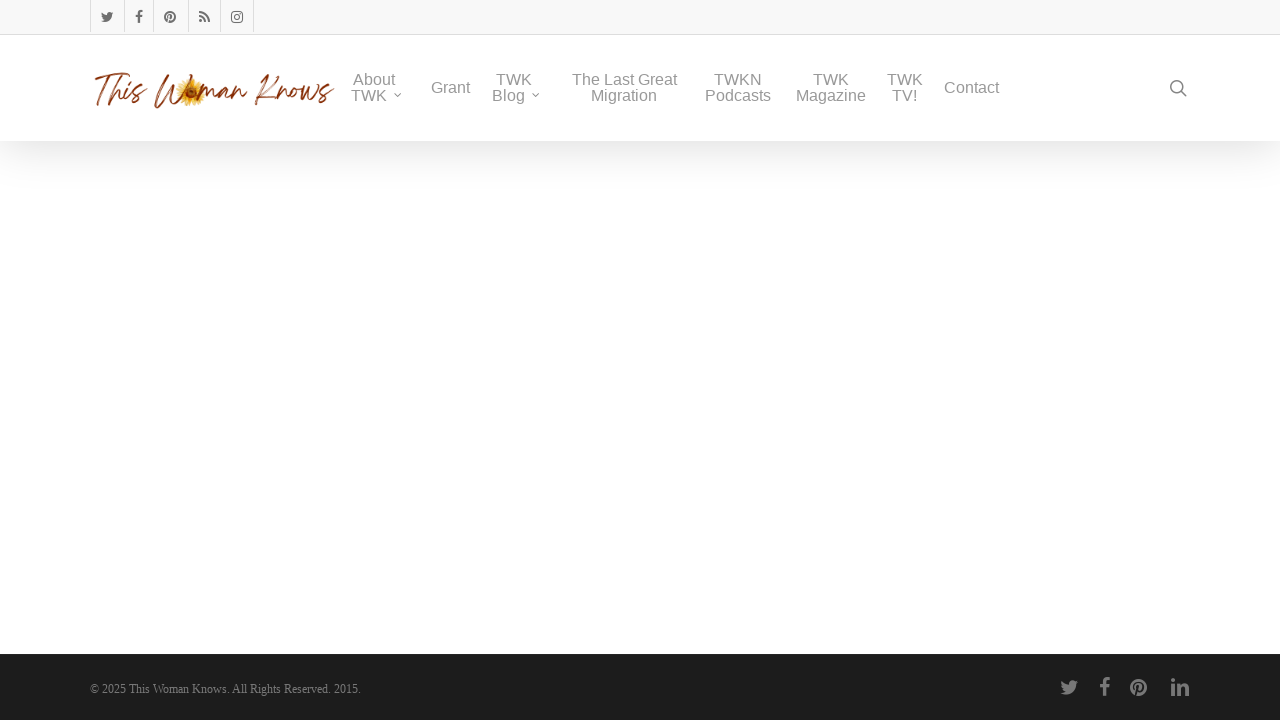

--- FILE ---
content_type: text/html; charset=utf-8
request_url: https://www.google.com/recaptcha/enterprise/anchor?ar=1&k=6LeGEr4rAAAAAIilr9Peh9t0lvjGROD4rYB9fs9g&co=aHR0cHM6Ly90aGlzd29tYW5rbm93cy5jb206NDQz&hl=en&v=naPR4A6FAh-yZLuCX253WaZq&size=invisible&anchor-ms=20000&execute-ms=15000&cb=5jcvquabi1af
body_size: 45391
content:
<!DOCTYPE HTML><html dir="ltr" lang="en"><head><meta http-equiv="Content-Type" content="text/html; charset=UTF-8">
<meta http-equiv="X-UA-Compatible" content="IE=edge">
<title>reCAPTCHA</title>
<style type="text/css">
/* cyrillic-ext */
@font-face {
  font-family: 'Roboto';
  font-style: normal;
  font-weight: 400;
  src: url(//fonts.gstatic.com/s/roboto/v18/KFOmCnqEu92Fr1Mu72xKKTU1Kvnz.woff2) format('woff2');
  unicode-range: U+0460-052F, U+1C80-1C8A, U+20B4, U+2DE0-2DFF, U+A640-A69F, U+FE2E-FE2F;
}
/* cyrillic */
@font-face {
  font-family: 'Roboto';
  font-style: normal;
  font-weight: 400;
  src: url(//fonts.gstatic.com/s/roboto/v18/KFOmCnqEu92Fr1Mu5mxKKTU1Kvnz.woff2) format('woff2');
  unicode-range: U+0301, U+0400-045F, U+0490-0491, U+04B0-04B1, U+2116;
}
/* greek-ext */
@font-face {
  font-family: 'Roboto';
  font-style: normal;
  font-weight: 400;
  src: url(//fonts.gstatic.com/s/roboto/v18/KFOmCnqEu92Fr1Mu7mxKKTU1Kvnz.woff2) format('woff2');
  unicode-range: U+1F00-1FFF;
}
/* greek */
@font-face {
  font-family: 'Roboto';
  font-style: normal;
  font-weight: 400;
  src: url(//fonts.gstatic.com/s/roboto/v18/KFOmCnqEu92Fr1Mu4WxKKTU1Kvnz.woff2) format('woff2');
  unicode-range: U+0370-0377, U+037A-037F, U+0384-038A, U+038C, U+038E-03A1, U+03A3-03FF;
}
/* vietnamese */
@font-face {
  font-family: 'Roboto';
  font-style: normal;
  font-weight: 400;
  src: url(//fonts.gstatic.com/s/roboto/v18/KFOmCnqEu92Fr1Mu7WxKKTU1Kvnz.woff2) format('woff2');
  unicode-range: U+0102-0103, U+0110-0111, U+0128-0129, U+0168-0169, U+01A0-01A1, U+01AF-01B0, U+0300-0301, U+0303-0304, U+0308-0309, U+0323, U+0329, U+1EA0-1EF9, U+20AB;
}
/* latin-ext */
@font-face {
  font-family: 'Roboto';
  font-style: normal;
  font-weight: 400;
  src: url(//fonts.gstatic.com/s/roboto/v18/KFOmCnqEu92Fr1Mu7GxKKTU1Kvnz.woff2) format('woff2');
  unicode-range: U+0100-02BA, U+02BD-02C5, U+02C7-02CC, U+02CE-02D7, U+02DD-02FF, U+0304, U+0308, U+0329, U+1D00-1DBF, U+1E00-1E9F, U+1EF2-1EFF, U+2020, U+20A0-20AB, U+20AD-20C0, U+2113, U+2C60-2C7F, U+A720-A7FF;
}
/* latin */
@font-face {
  font-family: 'Roboto';
  font-style: normal;
  font-weight: 400;
  src: url(//fonts.gstatic.com/s/roboto/v18/KFOmCnqEu92Fr1Mu4mxKKTU1Kg.woff2) format('woff2');
  unicode-range: U+0000-00FF, U+0131, U+0152-0153, U+02BB-02BC, U+02C6, U+02DA, U+02DC, U+0304, U+0308, U+0329, U+2000-206F, U+20AC, U+2122, U+2191, U+2193, U+2212, U+2215, U+FEFF, U+FFFD;
}
/* cyrillic-ext */
@font-face {
  font-family: 'Roboto';
  font-style: normal;
  font-weight: 500;
  src: url(//fonts.gstatic.com/s/roboto/v18/KFOlCnqEu92Fr1MmEU9fCRc4AMP6lbBP.woff2) format('woff2');
  unicode-range: U+0460-052F, U+1C80-1C8A, U+20B4, U+2DE0-2DFF, U+A640-A69F, U+FE2E-FE2F;
}
/* cyrillic */
@font-face {
  font-family: 'Roboto';
  font-style: normal;
  font-weight: 500;
  src: url(//fonts.gstatic.com/s/roboto/v18/KFOlCnqEu92Fr1MmEU9fABc4AMP6lbBP.woff2) format('woff2');
  unicode-range: U+0301, U+0400-045F, U+0490-0491, U+04B0-04B1, U+2116;
}
/* greek-ext */
@font-face {
  font-family: 'Roboto';
  font-style: normal;
  font-weight: 500;
  src: url(//fonts.gstatic.com/s/roboto/v18/KFOlCnqEu92Fr1MmEU9fCBc4AMP6lbBP.woff2) format('woff2');
  unicode-range: U+1F00-1FFF;
}
/* greek */
@font-face {
  font-family: 'Roboto';
  font-style: normal;
  font-weight: 500;
  src: url(//fonts.gstatic.com/s/roboto/v18/KFOlCnqEu92Fr1MmEU9fBxc4AMP6lbBP.woff2) format('woff2');
  unicode-range: U+0370-0377, U+037A-037F, U+0384-038A, U+038C, U+038E-03A1, U+03A3-03FF;
}
/* vietnamese */
@font-face {
  font-family: 'Roboto';
  font-style: normal;
  font-weight: 500;
  src: url(//fonts.gstatic.com/s/roboto/v18/KFOlCnqEu92Fr1MmEU9fCxc4AMP6lbBP.woff2) format('woff2');
  unicode-range: U+0102-0103, U+0110-0111, U+0128-0129, U+0168-0169, U+01A0-01A1, U+01AF-01B0, U+0300-0301, U+0303-0304, U+0308-0309, U+0323, U+0329, U+1EA0-1EF9, U+20AB;
}
/* latin-ext */
@font-face {
  font-family: 'Roboto';
  font-style: normal;
  font-weight: 500;
  src: url(//fonts.gstatic.com/s/roboto/v18/KFOlCnqEu92Fr1MmEU9fChc4AMP6lbBP.woff2) format('woff2');
  unicode-range: U+0100-02BA, U+02BD-02C5, U+02C7-02CC, U+02CE-02D7, U+02DD-02FF, U+0304, U+0308, U+0329, U+1D00-1DBF, U+1E00-1E9F, U+1EF2-1EFF, U+2020, U+20A0-20AB, U+20AD-20C0, U+2113, U+2C60-2C7F, U+A720-A7FF;
}
/* latin */
@font-face {
  font-family: 'Roboto';
  font-style: normal;
  font-weight: 500;
  src: url(//fonts.gstatic.com/s/roboto/v18/KFOlCnqEu92Fr1MmEU9fBBc4AMP6lQ.woff2) format('woff2');
  unicode-range: U+0000-00FF, U+0131, U+0152-0153, U+02BB-02BC, U+02C6, U+02DA, U+02DC, U+0304, U+0308, U+0329, U+2000-206F, U+20AC, U+2122, U+2191, U+2193, U+2212, U+2215, U+FEFF, U+FFFD;
}
/* cyrillic-ext */
@font-face {
  font-family: 'Roboto';
  font-style: normal;
  font-weight: 900;
  src: url(//fonts.gstatic.com/s/roboto/v18/KFOlCnqEu92Fr1MmYUtfCRc4AMP6lbBP.woff2) format('woff2');
  unicode-range: U+0460-052F, U+1C80-1C8A, U+20B4, U+2DE0-2DFF, U+A640-A69F, U+FE2E-FE2F;
}
/* cyrillic */
@font-face {
  font-family: 'Roboto';
  font-style: normal;
  font-weight: 900;
  src: url(//fonts.gstatic.com/s/roboto/v18/KFOlCnqEu92Fr1MmYUtfABc4AMP6lbBP.woff2) format('woff2');
  unicode-range: U+0301, U+0400-045F, U+0490-0491, U+04B0-04B1, U+2116;
}
/* greek-ext */
@font-face {
  font-family: 'Roboto';
  font-style: normal;
  font-weight: 900;
  src: url(//fonts.gstatic.com/s/roboto/v18/KFOlCnqEu92Fr1MmYUtfCBc4AMP6lbBP.woff2) format('woff2');
  unicode-range: U+1F00-1FFF;
}
/* greek */
@font-face {
  font-family: 'Roboto';
  font-style: normal;
  font-weight: 900;
  src: url(//fonts.gstatic.com/s/roboto/v18/KFOlCnqEu92Fr1MmYUtfBxc4AMP6lbBP.woff2) format('woff2');
  unicode-range: U+0370-0377, U+037A-037F, U+0384-038A, U+038C, U+038E-03A1, U+03A3-03FF;
}
/* vietnamese */
@font-face {
  font-family: 'Roboto';
  font-style: normal;
  font-weight: 900;
  src: url(//fonts.gstatic.com/s/roboto/v18/KFOlCnqEu92Fr1MmYUtfCxc4AMP6lbBP.woff2) format('woff2');
  unicode-range: U+0102-0103, U+0110-0111, U+0128-0129, U+0168-0169, U+01A0-01A1, U+01AF-01B0, U+0300-0301, U+0303-0304, U+0308-0309, U+0323, U+0329, U+1EA0-1EF9, U+20AB;
}
/* latin-ext */
@font-face {
  font-family: 'Roboto';
  font-style: normal;
  font-weight: 900;
  src: url(//fonts.gstatic.com/s/roboto/v18/KFOlCnqEu92Fr1MmYUtfChc4AMP6lbBP.woff2) format('woff2');
  unicode-range: U+0100-02BA, U+02BD-02C5, U+02C7-02CC, U+02CE-02D7, U+02DD-02FF, U+0304, U+0308, U+0329, U+1D00-1DBF, U+1E00-1E9F, U+1EF2-1EFF, U+2020, U+20A0-20AB, U+20AD-20C0, U+2113, U+2C60-2C7F, U+A720-A7FF;
}
/* latin */
@font-face {
  font-family: 'Roboto';
  font-style: normal;
  font-weight: 900;
  src: url(//fonts.gstatic.com/s/roboto/v18/KFOlCnqEu92Fr1MmYUtfBBc4AMP6lQ.woff2) format('woff2');
  unicode-range: U+0000-00FF, U+0131, U+0152-0153, U+02BB-02BC, U+02C6, U+02DA, U+02DC, U+0304, U+0308, U+0329, U+2000-206F, U+20AC, U+2122, U+2191, U+2193, U+2212, U+2215, U+FEFF, U+FFFD;
}

</style>
<link rel="stylesheet" type="text/css" href="https://www.gstatic.com/recaptcha/releases/naPR4A6FAh-yZLuCX253WaZq/styles__ltr.css">
<script nonce="NEZYKhWFnyEKsmHObB7m8g" type="text/javascript">window['__recaptcha_api'] = 'https://www.google.com/recaptcha/enterprise/';</script>
<script type="text/javascript" src="https://www.gstatic.com/recaptcha/releases/naPR4A6FAh-yZLuCX253WaZq/recaptcha__en.js" nonce="NEZYKhWFnyEKsmHObB7m8g">
      
    </script></head>
<body><div id="rc-anchor-alert" class="rc-anchor-alert"></div>
<input type="hidden" id="recaptcha-token" value="[base64]">
<script type="text/javascript" nonce="NEZYKhWFnyEKsmHObB7m8g">
      recaptcha.anchor.Main.init("[\x22ainput\x22,[\x22bgdata\x22,\x22\x22,\[base64]/[base64]/[base64]/[base64]/[base64]/SVtnKytdPU46KE48MjA0OD9JW2crK109Tj4+NnwxOTI6KChOJjY0NTEyKT09NTUyOTYmJk0rMTxwLmxlbmd0aCYmKHAuY2hhckNvZGVBdChNKzEpJjY0NTEyKT09NTYzMjA/[base64]/eihNLHApOm0oMCxNLFtULDIxLGddKSxmKHAsZmFsc2UsZmFsc2UsTSl9Y2F0Y2goYil7UyhNLDI3Nik/[base64]/[base64]/[base64]/[base64]/[base64]/[base64]\\u003d\x22,\[base64]\\u003d\x22,\x22wqrCh13CsCIiSwlhwrwaFmwbwpbClsKAwp1Yw7h0w47DisK0wqEmw5sSwp7DnQvCuh3CqsKYwqfDgT/[base64]/wpTCniLDnRjCssK+wq3Cm8OJR8OUwqzCvcOPfEXCjHnDsRPDvcOqwo9/[base64]/CllLDlmkTUsKFw53Cl8K7w67CqMO/w5vCpcOKQMKfwqXDhFLDsjrDgcOsUsKjBMK0OABSw7jDlGfDl8OECMOtVcKlIyUIQsOOSsOLQBfDnQlhXsK4w77DocOsw7HCmUccw64Sw5A/w5NXwr3ClTbDliMRw5vDiQXCn8O+Qyg+w41hw7YHwqU9HcKwwrwTNcKrwqfCvMK/RMKqSC5Dw6DCtMKhPBJCAm/CqMK4w4LCnijDrxzCrcKQBxzDj8ODw7rCghIUVcOYwrAtaHMNcMOGwo/DlRzDiXcJwoRfTMKcQghdwrvDssOyc2UwfRrDtsKaMULClSLCpMKfdsOUfU8nwo52YsKcwqXCjCF+L8O1E8KxPkHClcOjwppXw5nDnnfDrMK+wrYXUxQHw4PDisK0wrlhw55DJsOZdztxwo7DvMK6Ik/[base64]/CtC/CvlDCnsKmw6bCpHwWVMKlKlbCplzDqMKCw61awpzDisO6wrAiPH/DmBZGwocEOsOhU0FHZcKDwpNia8OJwpPDl8OiFlzCnMKPw4/CiCjCj8KCw5DDvMOvwrsYwp9UcWtUw4fCpRMbWsKEw4HDisKZS8OEw6TDksKnwrcXE1RpTMK2IcKlwoMceMOPP8OLEMOHw4zDtgHCu3PDosKKwpnCmcKawqh7YcO3w5PDjFkMCQ7ChShnw403wog/wpXCjFbCt8KDw43Dpg1kwqXCp8O/DiHCkMO+w51bwqjDtRR2w5Q3wpUBw61pw47DsMO2FMOKwoMowpV7N8K0RcO2CivCi1bCmMOsbsKIdcKtwpxTw7YyMMO5w716wqQNwo5oMcKWw4jDpcOkYwlew6QIw7rCncOFIcOGwqfDjsK4wplGw7zDq8K4w7fDj8OhGBE7w7F/[base64]/CrMKSdsO/OQ3Ds18KAQdDwrgFw4bDtsKjw4tTVcO0wrZVw6DCtiNjwrLDkjHDl8OdPQNtwppUJGhyw5jCq0/DgsKGCsKxXAE4UsOpwpHCpQbCncK4UsKjwrrCmnnDhG4OB8KABWTCpsKAwok0wqzDilLDpHpSw4JULgHDm8KbLcOdw5fDqDp8egdAWsKkcsK8BAHCk8OqOcKzw6ZqdcK+w4F/[base64]/w4/[base64]/RcOARcKYwqViwq/CsExrG3Qkw6prw48zf3QjIWIhwpFIw6Vcwo7Dq3IVWC3Cl8KIwrhzw6hFwr/CiMKWwpvCnsKiQsOQdV5Fw7tZw74Tw74Tw5FdwoXDkWfCkVzCjcOCw4ZMGm8jwofDusK8QMOlYFkfwr0aMyEpVMOnS0AbAcO+O8O5w6jDucKtRX7CqcK/WAdacCVfw7bCoWvDlGTDvgE9acKPBTLCrRo6HsO5EsKVPcKxwr7Ch8KtNH9cw6zCksOpw4QmZxJUfjXCiD85w4/CgsKbAHvCrmBNOSLDugLDmMKeYl9+KgvDpkhhw5o8wqrCvMOEwonDgXLDmsKYLsKowqfCtyABw6zCinTDhAMgSn3CohErwptFB8ONw6dzw4xwwrt+w7gGw60VG8Kvw7NJw7bCph1gMxbCiMOFXMO0EMKcw5UFIcKoenDCjQYUw6jCtgXDlWhdwrI9w4M6DAQ3N1/[base64]/fMOnTF1Ww6HCij3CsMKgOU3CsGTCvhJQwp/ClHnCisO9wp7DvSNPVsK9VMKnw6hMUcKzw6UsDcKRwoPCsll/bDoQBkHDlhFmwo4WPV0Xcjg6w5YjwojDqRFPfcOAbUXClSPCiwDDhMKCdcKnw69cXGE1wrQKaH46UsOlVmwsw43CsS5iw6xcScKSbzYuDsOuw4rDj8OBw4/CnsOrcsOawr5eRcKHw7PCo8O3wpjDsXgPVTzDkVxlwrXDiWbDpRI4wpsqasOvwqPCj8Otw4jCiMKML1fDqBkVw7nDmMOKLcONw5cdw6fDj1vCnRjDg0HCrlRLSsOKEgTDmzVHw7/[base64]/Cu8KKwqLCvBTDjGfDhsOmRgN4RcKXw4x2w5bDh3XDpMOoUcKCUBTDuF/DjMKKAcOCJmcNw70RXsOvwp4dLcOHHngHwrrCkMOTwpBYwq4cQT3DoV0Owo/DrMK2w7/DsMKgwoV9HmDChMKoLS0AwpPDqMOFDz1JPsOOwo7CgA/Dr8O8WWg1wrTCvcK+GcKwTEDCoMOkw6DDn8Ohw4rDpmVNwqd5Xgxqw41LamUfMVnDq8OHC23CsEnCr1XDrMO6BUTCm8KGaGnDgHHChlp8CcOlwpTCmE/DkHs5OmDDoGDDtcKBwo0EBU84c8OPWcKqwo3Ck8OhHCfDpzTDmcOQN8O+w5TDsMKxf3bDuSPDgh1Ywr7CqMOvGsOwIGk9RT3CmsKGO8KBIMKzLirCpMKfBMOuXTHDkXzDi8OxM8OjwqNxwq7DiMOIwq7DojosE0/DiWgxwo7ClMKhTsK5wo/DnR3CtcKGw6vCl8KWOgDCpcOOOUsTw48sIFbDucOTw5vDh8O+G3kmw4YLw5nDmV96w48SUVjClwwjw4LDln/DmR7Du8KEaxPDn8KCwq7DvMK1w4wOHCZNw6RdN8KqbcOGD1/CtMKhwrLCs8OlMMO6wpMMK8O/wq7Cg8Kfw591DcKiZcK8VjPCqcOnwo4/w413wpzDnhvCusOmw6vChybCr8Kqwp3DmMKgOMOjZQxWw63CoS4mbMKgw4/DkcKhw4DCq8KJccKJw7DDnMKaK8OOwrbDs8KTw6HDq2wxKkcNw6fDrRnCtVQewrUeCy5Kw7QeaMOawqsewo7DicK8LsKnGiccZnjClsOmIQcEDsKrwqcoNsORw4XDjFU7dsK/OsOTw77DpRvDo8Oow7Y7D8Odw4LDl1V3wqrCnMOowrgSLw5RaMO4WBXCnn4/wrkAw4zCkTPCiCXDjsKiw5YfwqvCpVrDl8KfwoLDhDzDp8KGT8O7w44TWU/Cr8Kvbgcrwr1Xw7LCgsKrw4LDnsO1asKkw4VyZHjDqsOBUMKCTcKoacOpwoPDiCnChsK5w4fCpXFKZlcYw59vVk3CrsKyCDNJC3FKw4R/w6nDlcOeKTLDm8OWCn/DqMO6w6zCmh/ChMKadcKZXsKOwrNTwqwjw5LCsAfDo3LCt8Kmw4Z6QkEnPcKXwqDDhkfDnsKWO27DjEU+w4XDosOlwphDwovCoMOmw7zDhTDDjyk8XU/DkgA7CcOUVMOVwrlLWMKwd8K3PnYmw73CtcOxYx/[base64]/[base64]/DnirCpsKYDsKkwoxwwo/CocO2w59/wrfChG0GJcOEw5IIBmI/S0UeS3UCa8Opw5kfX1jDpV3CkRg/FU/ChsO/w5trEWxgwq8nWBJ7NBshw494w4oowrkpwqPDqg3DpBLCvS3CnmDDuhdvTzVfViXCsAQsNMOOwr3DkznCi8K7eMOZOcO/[base64]/w7fDql3DvsKJwrzDgDrCm8Kzw6XDn1fDisK7SirCssOQwqHDlH3DuiXDkwAhw4t5FMO2XsO0wqjCmDXCpsOFw5FuY8KUwr3DpsKSbGobwrnDk3/ClMKQwrprwp8IJ8OfDsO9AcONQzYbwoZZMMKcwrPCqUrCmRJUwpnDs8K9c8KtwrwaScKbUAQkwoEvwrYmasKgNcKSdsKbBEA4w4rCtsOLJxM3akgJFkJYNnHDtF9fUcKCXMKuwr/DuMKZYxh2UsO5AXsLXcKuw4jDrQxhwolsWhrCikp1VGDDi8OIw7fDvcKkGyjCjXVZJULChX3CnsKqF3jCvmI8wo3CjcKCw4zDiCPDkXgGw73ChMOBw70lw6HCiMORRcOkN8OcwpvCs8OhSjpqEx/CmcKPAsKywpEnJsOzLm/DksOXPsKOFx7DsVHCu8O8w7DCn23CjMOxNsO/[base64]/CvD7Cq8OcYhpowqZyw4oVwqPDisOoCCtBwoYHwrNWaMKiUMORQcKtdTNqTMKZYzPDmMOTecKBVDF4wpfDpMOTw6HDuMOmMmIDw744MgLDs27DmMO9NcKYwpbDlzTDmcOEw4t5w6AZwrhQw6BJw7XCqRF5w55JUD9mw4TDqsKhw6TCmcKYwp/DhMOaw4UZWzkTTsKPw6kqbU58BhFzDHHDoMKHwqAGOcKVw4Q8asKbX0HCnQbCqMO1wobDukQhw4TCoCl2GsKOw5vDo0AhPcOvSXfCsMK9w4nDqMKfE8O8dcOdwrvDhxzDtxt4RRbDgMKbUcOxw63CqFHClMK2w7VFwrfCqk3CuEfCh8O/asOCw7oTeMOqw7LCncOXw5B1wqvDp2TCmgtuDhM0CWU7XsONalvCpTvDjsOswqLDncOxw483w63CukhEw71awp7CmMODYT89R8K7PsO1UsKNwrHDvMOow57CvVbDoDZ9PMOSAMKrW8KFTcOyw4/DhHUVwrfCinhRwo84w400w7TDt8KHwpTDq3nCl0/DnsOlNzrDsTjCuMOjL3hew4NEw4TCucOxw4VAWBvDtMOfBG9mD10bFMOywrlwwqt4ahJ0w7JQwq/ChMOFwp/DpsOCwrFqRcOaw5FTw4HDiMOHw5hXbMOZZhzDvcOmwogaKsK+w4zCosOhcsKFw45Vw7B3w6Zqw4PDssKCw6Ujw6nCiX7Dlk4cw6/[base64]/DqgPCqsK6w41WRcKCw5RcRMO0XMO4Eg3DqcOqAsKtLcKuwrI8HsKRwr/DmDdhwoISUSg7VcKtShzCmQAMJ8O7H8OEw47DjHTDgX7DpDpCw5nDrTpvwrvCvn1yOBfCp8OWw68LwpA3JSLDkjBhwpXDrXAdOT/DgMOGw6fChW1hScOZw5A/[base64]/DnsOgwrtfw5UVKcOaAzzCohvClA4aw6Ypw7bDicKRw5fCtVgRPWBYT8O8EcOiIMK2w4HDmjxrwrrCh8O0VQQ+ecOcaMOtwrDDhMOSOjHDkMKew70ew5AxfCjCrsKobhjChk5iw4PCmMKIS8K8wqjCsWoyw7/DlcKzKsOGIsOGwrE1CF7CnR8beUdawrzCtjMRAsOBw4jCohLCnsOfw6gSIR/CrFvCr8OqwqJyJ3JNwqMzZ1/CoDHCkMOtWCQFwpLDuxYkaQ4tX3kWQD/DkDldw78ww4lDIcK4w513cMOdasKgwo59w70qfVRLw6HDvl5Nw7psD8Otw78kwonDsXvCkREKXsOew4F8wpZvQ8KdwovCjgvDkgTDlsKOw67Dgn5paS9AwqXDixwsw7nCvQ/Cm1nCun47w6JwJMKLw5QxwpgHw54YGcO6w4XChsKUwptwfF3CgcOrBxNfGcK/ecK/M17DpcKgMsKdE3NoXcKTGn/CsMO+woHDrsKzKXXDksOXw4fCg8K/HTpmwqbCpW3DhjA9w6J8I8K1w7Fiw6AyAcOPwoDCti/DkjQZwoXDsMKQNhfClsOcw5sgfMO2Nw7DjwjDhcKmw4fDhBjCssKTQiTDiz/DizE1aMKUw4lbw6s2w5oowplhwpgGYmJEMV1RU8KYw6LDjMKRfU3CmE7CusO7w5NUwoHCk8OpCR/CvnJzQ8OGP8OoWTPDlAYBP8OLDg7CtW/Dm38ewp5GUFjDswtGw6kRbjbDr3bDhcKzVxjDkHrDukjDrcOdL14oK2snwoBPwogTwpNsait/w6vCqsKRw5/DqzAZwpwYwp3DgsOQw7c1w7vDv8KBeT8nwqROLhB4wqzChl56a8OwwoTCkVZpQG3CqENJw7PDlUQhw5fDusKvRRR0BErDjCDCtgkUZxRhw6N9woAKKcOFworCpcKrQXMqwpRYQD7CkcOEwr0cw7xnwojCqU/[base64]/Dnj/[base64]/DscOhdX3CinvDtMOEF8KDw5AIwp7CicOxwqrDtsKqUcOPw4LChGkgcMOfw5vCrMOLFHPDmkgAI8OhejB6w4rCkcOWZ3vDjEwLacOkwptfalNXWiPCjsK8w7dAHcOlI3/DrnzDlcKSwptbw50FwrLDmn7CsWMMwr/Ci8KTwqVwAsKTWMOKHy/DtMKYM1ULwptkJEk9YBPCtsKVw7R6cxZyOcKSwofCtk/DvMK8w6tcw71mwqrCl8KUJlhoasOPCknCkDXDksO2w7R+OHzCvsKzFXXDqsKFw6ESw7dRwpxcQF3DrcOLEsKxcsK8O1ZzwrPDonxnNi3Cs3lMDcKiIjp1wq/CrMKdOUvDvsKCJcKrw4nCs8OKFcOtwrAzw5TDt8OgccOmw5rDisKKE8KUCWXCum/CtC84WsKdw77CucO7w7ZYwoYfNsOMw41nIzLDlQBbBsOSAMKcCxQTw7liQcOiRMKdwq/CvcKcwr9ZUT3DtsOTwoLCmS/DjBjDm8OPR8KTwozDhDrDi07DiUjCpXAiwp9IVsOkw5bCrMOhw4oQwpjDvcOvQydew4JbUsOPfmRZwqh2w4HDuAd7Nk7DlC7CvsKywrllf8Ocw4Eww5YswpvDgsKfKywFwo/CrzEYKMKkEcKaHMOLwoXCm3gMTMK4woDCisOjQUR8w5rDh8KKwpVbMMO2w6HCtB0wMHXDqTDDhMOHw6gfw6PDvsK7wqvDtjbDvBjCuyPDrMOtwqhKwqBCB8KWwrBmUCUVUsKFPVFBDMKGwqgVw5zCjAzDm3XDvX/Dp8OxwojDpErCtcK/woLDsEfDtsK0w7zCnzg2w6kaw61lw6MNYDIpSsKTw7MBwpHDpcOEw6DDiMKAYTrCjcKWejMaRMOzUcO7VcK2w7sHEMKEwrs6EwPDm8KqwqrCv0lowpDDoATCmhnCrxgZJyhLwp/CsHHCrMKiXsOpwroED8OgEcOrwoHChFNPYFIdPMOlw60pwrFDwrB1w4zCh0HDpMOCwrUqw5fCkEAKw6YbdMODHETCoMKRwoXDhgvDuMKuwqXCuyNWwoNmwogMwrpqw44+LcOcXFzDvkXClMOyC1fCjMKewq/CiMONEytyw7bDghhLX3PDqXnDv3QKwoE4w5PDtMOYPxt4w4QFTMKAPi/DjWkbKsK0wq/[base64]/DjcOsw6jDsMOfF8O8InkZGmFqwqTCmRouw6rDjV/CoFMXw4XCs8Orw7DDiBfDtsKfDlckSMKjw4TDoQJYw6XDpcKHwq/DssKyJBfCqkpeJwdybhDDoizCjGXDul0+wqc/w6nDpMOHeHwPw7HDqcOtwqkmc1/DrMKDcMORFsOrNcK6w4xgLmBmw5hSw6jCm0rDgsOYZsKow5vDvsKUw7fDuVFmdGhaw6VhOcK0w4suDifDlgfCjcOHw5/[base64]/[base64]/[base64]/DuUNowrVHwoPDo8ORw5EgwrJlZcOHEBcGw67Cq8OQw57DvW9rw48fw4LCm8Olw69odX3CisKIb8Oyw7QOw4jCicKJOsKxDXVHwqc5f1cxw6rDsE/DnDjCv8KywqwSKn3DjsKkM8O/[base64]/[base64]/Cr8K1w7NKDFU2dMOpw53Dtk5+CMOsGAIifVsew5gmf8KVw6jCq0MfORQwB8OwwohTwo06wqjDg8O2w4QDF8OoNcOCRiTCssOIwoFYe8KicFlKZMOfMXXDqT9Pw7wEJcO3FMO9wpUJbzQQB8KPCAjDsiJ7QXPDjVvCrGZMacO5w5/[base64]/[base64]/DqsO3Rk7CqyPDhVtFX8KAw6PDm8OywqF9LcKYW8KHw4MFw4jDnTgEcsKSWsO/flwUw6vCtilCwo86VcODQMK0RH/Dmk13TMOnwqzCtQTDv8O6RMOYSX03JVIcw7JGECPCtTklw7vClHvDgkpFSgzDggnDtMOAw4Uzw7vCssK2dsOtTTkZVMO1w6o7LETDlMKzMcOWwoHCgwR2MMOaw5IoSMKZw4AydQxywrFTw5zDoEtEUsOyw4XDsMOmDcK1w5Vjwr5GwopSw5xYBw0Gwo/CqsObcwvCgRcYeMOtFMO7KMKHw5w3JiTDmsOjw4TCuMKAw7bCmznDry3DrQ/Cp2nCoBbDmsKOwrHDrDnCk0tpNsOJwpLDp0XCtH3DmBtjwqoPw6LDlcKuw6nCsCFoZ8Kxw7vCm8KYJMOlwo/Ds8Kiw7HCtRpKw7ZrwqJIw4N8wrbDtBNlw5xvHXPDmsOFNALDhkTDtcO4HcORw5Nrw5UbZsObwoLDncOSClbCrhs/ED/DlEJ+wqV4w6LCgms9InrCn1oXPsK4QUxBw51dMgxwwofDoMKHKGlswol6woYVw6QGaMOXTsKEw4PDmcKkw6nCpMKmw5gUwrLCvDxowrvDlhPCt8KFBzvCimTDnMOuKMKoAy8cw4Ygw5ZQD0HCpihEwoA4w4l2IHUkfMOBWsOGRsK/IMO9wrJnw4vDjsO9I3jDkCtOw5dSOcOlw4vDsmZJbXTDlB/DjmJuw5TChQUPaMOxPBzCuEXDtzJMTWrDlMOpw60EesOxBsK1woRmwr8NwqtgCXxowrrDj8K8w7bCmmtCwr7Dkk8UMR9XDcOuwqHCtk/CrjMKwpDDpEUvXkYGD8OmMV/ChMKawrnDv8K+fkPDmB5sLsK7wqoJfFTCn8KCwo4KJmIWTMKlw4XDkgLCsMOtw70oZhrChG5Sw65YwpZrKMOMDjvDmF3DvMOnwpE1w64GH1bDlcKLe3LDkcO9w7TCjsKCYDJ/J8KVwq3DlE4BcG4dwqwVD0HDrV3Cpx9/fcOnw6cDw5/Cql3Drl7CnxnDm1HCngvDosK6W8KwRScUwpUvRBQjw4t2wr0lCsOSbRcxMEBkBGgQw6vCsDfDoV/Cg8KBw7d6wqF7w5fDrsKhwppCYMOAw5zDrcOgHzXCmUnDrcKtw7oQwr0Xw4YfC2bCp0xlw6EoXTLCnsOSFsOWdmnDrWAYesO6w4QiZ0cvE8O7w6LCmCMswpjDn8Kuw63DrsO1AS1ea8KwwrLCnMOGBhLCisOjw6zDhy7CpMO0wp/Ct8KtwrxDNzDCo8OHcsO5SDrCusKGwobDlT4vwpnDuU0jwoXDsjMxwpzCjsKGwq93w4pBwq/DjsOcacOgwprCqzJnw4oRwolXw6rDjMKJwo8/w61rNcOAOwPDjlrDsMOEw5Y9w4A8w5gjw5g/dgZ9L8KxGcOBwrUfM07DhQTDtcOuT1MbAsOhG1t0w6sNw7zDm8OGw5DCj8K2KMKsdcOIc1zDhsOzAcKFw5rCuMO2VcOdwrrCn0jDmXLDjg7DswcOJcKyOsKheCHDh8KoLkQDwpjCujnCsEoLwoLDksKZw4k7wrvCm8O7FcKSB8KcJsKHwpArPDjCrHFATCXCvsO/KxQYAMKVwpofwpFmcsO8w5wVw4JRwrkQY8OXE8KZw5BPfilmw6xNwp7CksOxfsONShzCtcOMwod+w7zDm8KsV8OPw6/DrsOuwoYow4nCqsO+R0nDgUQWwoDDo8OveGpGU8OIAk7DtsKgwpdyw7bDt8O8wpAXw6bCp1p6w5RDwpYUwrQSYR7ClnjCsWXCqnfCmsOYSU/CuFQQWcKHV2DCh8Oaw4k3CR55Z0ZZI8OBw6XCs8OhKE/DpycITVg0RVHCnA5UWhUfQioKUMKMFUDDt8OyNcKIwq3Cl8KAeWEsaRbCjsOKWcK0w6zDkG/Dl2/Dn8OhwqzCsyFyAsK5wrXCojnCnWXChsKtwoHDosOmck1THEvDqVc3STFGD8OiwrbCk1Bnb25TeSfDp8K0RMOwfsO6LMKoZcOPwppGHCfDoMOIJ1DDncK7w4gWNcOvw4VUwpnCjmVqwpHDrG0YBMO1bsO/V8OmYFfCkVHDuB1fwoPDugHClAInPX3CtsKgDcOfSBPDk2Z7FcKEwpBpDBjCkS19w7hnw4zCp8O5wrlXTT/[base64]/DqsKOw4/Dug/Cm8KxZsO0cMOwKUMNUB0Ww5Ryw5VIwq3DnRbCqUMGFsOwTxTCsWlZS8Ouwr7Cg2howrnCggJjR1HDhlvDghZ+w6xtScONbjEvwpc6EgtIwqfCqlbDucOZw5gRAMO4GcOTMMKyw6cxI8K1w77DucOcU8Kfw6HCtMO0CRLDoMOZw6IjN2fCvz7DgyoDHcOaYVsyw5PDpz/[base64]/DlRJXw59vGQ8rY2vDuTbCoFYSw50FYMKtDCsiw4bCi8O3wo7Cvzk/F8KEw5QSbxAZwrrCl8OtwqLDjMOmwpvCg8Ovw7TCpsK5dk4ywpXDkzYmfjHDoMKTGcK4w7PCisOPw6l4wpfCucKUwrnDmcOMWU/CqxJcw6DCgnnCqk7DuMOzw6AaVsKJT8KcNk7CtwgJw6/[base64]/DpgHDucOvFBVawq84wocwXgpRcTAKbiRRJcKJGMOzJsKKwqbCnn7CscO4w75EbDN/C23CkTcAw5vCscO2w5jCl3dxwqzDlyk8w6jCngB4w5MzccKJw69TY8KEwrExUHlKw67DklFZCEEuesKTw4pAazk3McObfGvDrcKrVAjCtsKnAsKcPgHDtMORw54nX8OEw5kzwprCs3R/w6bDpFrDjB3DgMKNw4XDm3U7NMKAwp0MbRrCocKIJVJhw5NNDcOsdR1HEcOYwqlwScKhw4rDg1LCj8KdwoEkw5N6CMO2w7UPcFs5WyF/[base64]/Ci8K/LSXDu8OSwp5SKiV7w40VNsOfw5zDisOhEWFvwrETdsKkwphvGntZw6h+NGjDrMKAOBbDoml3e8OFwpXDtcKgw6XDlsKgw4ZTw5nDlcKuwr9Mw5DCoMO3wqvCk8OUdQ4Rw4fCiMOEw6vDiRQQPhxfw5HDjcOPAXLDr0/Dg8O2SFvCrMOdZcKAwo3DksO5w7rCscKPwqh8w4snwolew7/DuVDCkTTDom7Dg8KQw5zDkh1CwqhCNsKyKsKNHcOzwpzCl8KXfMK+wrVtBHB4e8K+McONw6oOwrZedsK4wr4CagZdw5B9AcKBwp8Lw7bDsGpgZEbDm8OswpLCvsO8WjvChMOswpMIwr4kwrtVOsO/[base64]/wrXCnHLDinJZw4vCiATCvMKNHWcew4jDnsKOI3jDqcKIw5sZKnLDoWfCtcKkwq3Ckgp7wqzCtUHCo8Ovw4o5wq8Zw7TDskkwHcKpw5jDsmAFO8OjbcOrDVTDhMKhWC/DlMK9w6cewq81EEbCrMOgwrQ9acOlwrMhZMOvbsOtPMOgKCtSwowQwpxDwoTDuGXDt0/Cp8OjwpDCo8KdbcKPw7PClkbDkMOKccKdS2kbBSMGFMKRwoLDhiwAw7HCinHCjQnDhitiwqPCv8KQw6c0bVAgw4zCkgXDvcKUAGw1w6pYR8KQw6A6wopcw4LDsmHDtUJQw7UZwqAPw6XDhMOOwqPDq8Kaw6wBGcOVw7fDnwbDvsOMXQbCvy/DqcK8MV3CoMKdYSTChMOzw5dqKBocw7LDmDU3C8OPdsOcwoLCnz/Cl8Ole8O8wqDCgwJxIRfCgFzDjcKtwoxxw7/CocOrwrrDuRrDmcKBw5TCsUkMwqPCu1TDsMKHHg8YBBvDl8O3eSTDuMKSwrgsw4/DjkUEw7Yow6HCkD/[base64]/DkSzCo13DrGTDvm0aXnMGS1/CsMK5TUgmw6fChsKqwrxdC8OuwqxxbgLCoVsCw4nCkMOBw5LDiXshSzDCoHJXwrcgccOgwo7CiCfDusODw68JwpBJw7xlw7QmwrXDsMObw5/CpcO6AcKLw6Vvw6XCnQ4BXcO9LcOfw6zDssO+wozDpsKQO8KBw4rCjDhswrpgwooMTi7DqmTDtjBOWB8xw7teBcO5H8Oow50ZF8OLE8O+Zxg9wq/CqcKjw7PDk0PDqC/Dki1Zw65ew4BCwoTCpAJBwrfCtTkgAcK8wp1kworCq8Kbwp0EwoI/[base64]/ClmHCpsKxf28Gw7d7T27DgsOHW8Otw6vDnWnCucK9w6QPQl9vw7vCjcOlwrE2w5jDuWPDiSjDmkUaw6bDqcKzw67DhMK0w5bCixYJw4dgbsK/OkrDp2XDomQ2w512KlhBV8K+wrYUJX8EPCPCqibDn8KgG8ODMWbClhJuw6FAw6TCjElGw5IKfxLChMKBwo9bw7rCusO/[base64]/CiB3DlydPbWc5MFXDr8Kre8KEw7pMA8O5CMK4YxNiQ8OWFh0Lw41qw7sOQ8K2CMOlwr7CoyDDojAKAMOkwrDDih8KIMKmFcO+RXg/[base64]/Dr8OFwofCrsKAwpNEwpXDiTkpFEjDuxfCgnYKcDrDgBgdwqvCi1cXAcOLAX1HVsKwwobDlMOiw6rDmAUfd8KhF8KcO8OYwpkFf8KHRMKfwoHDiQDCh8KPwpAIwonDtWJBU3HDlMO0wrlDRTgDw6puw4B7TMKQw4HCgGUOwqETMA/DhMKjw7lJw5HDssOFQcOlZwhFIgciSsOIwqPDlcKzXTxew6c7w4zDlsO9w7Ecw7jDrX8rw7/[base64]/Dml0YCG07w6IUw6ZjwrTDt3TCp31fMlbDh8Ohf3fCkDHDjcKPEV/Cv8KMw63CgcKABlx8AG1zBsK3w7UMCTfChSFIw7fDiExaw6MuwpvDsMOWCsOVw63Dv8KKLHPCisOnNMKNwrM7w7XDucKWBjrDp38PwpvDu2QkWsKUVHhow4XCt8O3wo/Cj8KSASnDuj16dsO+A8KxN8O6wpdJFhPCoMOcw6HDg8OpwpjClcKvw6ACEsK5wpbDn8OyWjLCuMKMX8OWw61mwpLChcKAwrM9E8KoWMKAwpYNw6vDvsKAOyXDt8O5w5nCvnMdwqJCHMKewpwyRmXDh8OJEHhpwpfClGY/[base64]/F8OEGjg/[base64]/DgXfDg2jDiMKEw7JkwrLDjsKhw7h7Dm/CgX7DsQBmw48GcjvCqVjCocKYw41wGQcSw73Ct8KPw6XCgsKdDAkbw4UBw55CXGIJYcObTgDDmcK2wq3Cn8KYw4HDl8KfwrPCqBfCocOsDTTClSIRR2xEwqHClMO3I8KeJMOxLGXDi8OWw58XTsKvJWYqZsK4ScOkawHCnTPDn8OCwozCnMKpX8OcwozDnMKtw6/DlWoEw70Pw5Y4JnwYWB1bwpHCmn/Dml7CmxfDhBPDoXzDvgHDsMOew4AvNVPDj2xjW8OjwqcXw5HDv8KxwqBiw60ROMKfDMK2wpwaDMKCwpnDpMOqw49lwoJHw6cHwol/QMOwwoRMDjTCtl80w4rDsgTCl8OywolqL1vCrGVxwqV5wrVLOcOMTMOpwq4hwoVfw79NwqJfT1TDpgrCqy/Dvn1ew5TCs8KVTcOfw5/Ds8OOwrrDlMORwr7CtsKtw5zDl8KbG2t2KENjwrHDjUlfZ8OeHMOGD8OAwpdKwrvCviRlwq5RwoUIw4BGX0QTw4s0AH4RCsK7JMKnJWcowrzDiMOyw7LCtTUNKMKTARDCi8KHI8KjfA7DvcOEwopPCsOtasOzw6cKd8KNasOowrBtwo1rwp7CjsOtwobCmx/Dj8KFw6tuHMKTNsKtZ8KzfXTDgsKAdwpSUAUBw6lJwrbDncOawqYEw5/CjTZ1w7LDu8OwwrbDj8O7wrLChMOzJMKkPsKecU0GTcO3ZMKSLsKIw5sjw7MhZiJ2VMK0w7VuVsO4w4HCosO3w6MMYWnCucKUU8KxwrLDmjrDggoNw4wJw75gw6kdIcOSHsKPw5olaFnDhU/[base64]/DtzDCh1nCpgjCk8Kkw6EcwrnCmwE+LXrDicOAIcKnw6pRKVnCm8K3STI/wq95LCIqTmVpw7zClMOZwqVDwqvCisOFLMOlA8KvKCrCjcKyIsOYO8K9w5B9QBTCq8O/R8OQIcK2wowVPDFdwoTDs0wIDsOwwq/[base64]/CucKLI8O8LBTCiEXCoD1WYsKoU8O/YsOCCsOITMKWZsO3wq7CjxfDiH/Dm8KMeF/CrV/Ci8K7fsK4wpvCjsOZw65mw63Co3gqRXDCtMKJw5fDnjnCj8K9wpkfJsOGIMO1DMKow4Fqw5/Drk7Dq3zCnFbDmBvDqT7DlMOewrZSw5TCksOAwrpmw7Bjwr0wwoQlwqTDjcKVUDjDoyzCsyLCnMOqUMO/WsKXKMKccMO/GMKnaR5HaifCosKPKcKEwpUVODI+I8OcwrUfKMOrIcKHNcK7wo/DqMOrwpAqOMKUHz3CpWbDtlbCpFnCrFVgwowGWlAiAsK/[base64]/[base64]/[base64]/CgsOLXUl+NwUFw6BhEiEYw744wqo5Z1PDgcOww6RNw5J9RB3DgcOGRVDDngUuwpnDmcKjXQrCvj8SwrzCpsKCw6DDnMORwrQuw5gOA2Q/dMOzw5/Di0nCon1gBDTCusONf8OQwprDjsK3w6TCisKsw6TCsQx0wq9ZC8K3ZcOWw7vClnkXwoMbUMK2C8Okw5fCgsO+wp5YNcKnwrQJP8KOUg8ew6TCvcOlwqfDuCUVb1dTY8Kqwq7DpgENw4MJDsK1woNMH8Kpw6/DnTttw5hZw7FYwogOw4zCogXCjMOnXAnCuBzDs8KbGBnCqsKKIEDDuMOSQx0Dw5XCq1XDtcOcd8OBRxnCp8OUw7nDsMKhw5/DowEGLn4HecOxHgwTw6N7TcOHwoFpc3ViwprCgiITOxQpw6/DnsOdM8OQw41Ow6RYw54TwrzDsTRFOjVJChF6HEvCj8OjYwM6Jl7DiH/[base64]/[base64]/DhsK2fXZUXlx6UMOqGjkOwqB8BsKsw7xrwo/ClHIsw67CucORwoHCt8KDCcKDKxc0MjwTWxnCt8OJak14JsKbSAfCtsKOw77Cs2w2w6DCkcOWYy4AwqszM8KcJMKQTinCucKFwq4pS2bDoMOJC8KSw7gRwqjDujLClR3DlANywrs7woPDj8K2wrw6LjPDsMOowpLDtDRRw6XCocK/HsKAw77Dig/Dl8OqwrbCrcK6w6bDo8OEwqzDhXnDucO1w4dAZCdDwprCssOQw6DDsQYhHRHCvnhMb8KUAsOdw7LDu8KDwqxxwqVgAcOwezTDj3/DqkXCtcKGHsOrw6NPPsOkX8Osw6fDrMK5MsOJbcKQw5rCmRQeFMK8MBrCikTCq0LDqkMzwo0IAlHDp8Kvwo7Dp8OsG8KMAsK1fMKKfcK9RH5Bw7syV1cEw5jCoMOXcjTDo8K4KMOgwogrwpsoVcOLwpbCuMK4K8OrQiHDlcKOGAFUUXTCoFAUw7QWwr/CtsOGYMKYN8KUwpJYwp9PCVNCPivDosOvwr3DpsKjTlBYV8OmQyMdwplZHmpPQ8OqXsOVBizCqSLCpCVnwq/CkjDDix7CnW12woN5NjU+JcKkSMOoGxxfLBdAB8OpwpbDujPDqMOrw6rDlWzCi8K7wogULyHCocKwDsO0L3E1w7khwrrCisKqw5PCt8Kaw58OS8OWw5g8R8K5GE86SW/CsVfCpzTDtsKdwq/CqMK9wq3DkQBDEsO0RhXDisKFwr1tCWfDh1zCoV7DucKSwoDDk8Oww75TM0nCtW/CtnxpAMKNwrDDsTfChGjCq29NLcOuwr4McHsQIcKrw4QLw6LDscKTw51OwrvCkXsSwq7DvzfCm8Krw6tdY0TDvh7Dl3bDohLCvsOHw4NawpLCiyFeVcK3MBzDgjAuPxzCnXDDvcKxw4bDpcOUwqTCvRnCh2wSRsODwp/Ch8OpQMKsw75pworDusKbwrVPwrYVw7ZKB8Oxwq5rTcOZwq03w4BpfMKhw5tpw4bCiHRewo3DicOzcmnCrxdgMBrClcOtZMOVw4zCssOIwoQCD3fDisOrw4/CkcKEWcKQLh7Ck0BNw4dCw6jCjMKdwqrCuMKLH8KYw5hpw7oBwqrCvMOCS2JpSl8HwpI0wqwHwqnCgcKgw6rDjwzDjmvDrMKLLw3ClMKSY8OjYcK4ZsKHZQPDn8OuwowzwrDDmG4tNyXCm8KEw5QCVsKRSHTClBDDi1U3w4RDTDV+wrc7YMKMPEPCtivCp8K4w6x/wr0bw6DCg1nDqMK1wrdPwrJOwrJjw7YyAArCuMKhwo4BFMK8XcOIw5lEeCVGKAYtW8KEwq04w6PChHEcwobCnXY/Y8OhOsK9bsOcZsKjw7EPDMOGwptCwofDnycYwqYCMMOrwrkUBmFBwrk4IDHDq2hawoVeKsOMw4TDtMKZHjRpwpFbSGPChBXCtcKgwoYRwqtWworCu0LCksOiw4bDvcKgLkYHw7bCuRnCmsOyAHfDm8O/P8Opw5nChDTDjMOCK8OoZnjCnFoTwqvDisKuEMOLw6DCk8Kqw7vDtTBWw5jCmTFIwotcwoMVwq/CicOrPG/[base64]/CngvDm2zCrsOVNyVxeMKtSy8wwpgawr3CtMONM8KHLMO/[base64]/DmXDDtMKZKMOlOw81w73DuTzDjALDrhRGw45QOsOywqjDlB1qwrd/w4gHQMOqwrwNNSrDqnvDu8Olwol2KMK7w7Fvw5M2wp9pw79xwpUWw5nDjsKRIVjDiCBXw4ZrwprDh3HCjmFew6JVw70lw7EqwovDuiYgY8KpesO1w6/CicOFw6h5w7jDpsK2wqjDonp0wqAKw7DCsH/CmFfCkX3Ckn3DkMO3w7fDvMO7fVB/woc7wqvDi2bCtsKGwp/CjxABEwLDu8OMGUo7UMOW\x22],null,[\x22conf\x22,null,\x226LeGEr4rAAAAAIilr9Peh9t0lvjGROD4rYB9fs9g\x22,0,null,null,null,1,[21,125,63,73,95,87,41,43,42,83,102,105,109,121],[7241176,631],0,null,null,null,null,0,null,0,null,700,1,null,0,\x22CvkBEg8I8ajhFRgAOgZUOU5CNWISDwjmjuIVGAA6BlFCb29IYxIPCJrO4xUYAToGcWNKRTNkEg8I8M3jFRgBOgZmSVZJaGISDwjiyqA3GAE6BmdMTkNIYxIPCN6/tzcYADoGZWF6dTZkEg8I2NKBMhgAOgZBcTc3dmYSDgi45ZQyGAE6BVFCT0QwEg8I0tuVNxgAOgZmZmFXQWUSDwiV2JQyGAA6BlBxNjBuZBIPCMXziDcYADoGYVhvaWFjEg8IjcqGMhgBOgZPd040dGYSDgiK/Yg3GAA6BU1mSUk0GhwIAxIYHRG78OQ3DrceDv++pQYZxJ0JGZzijAIZ\x22,0,0,null,null,1,null,0,0],\x22https://thiswomanknows.com:443\x22,null,[3,1,1],null,null,null,1,3600,[\x22https://www.google.com/intl/en/policies/privacy/\x22,\x22https://www.google.com/intl/en/policies/terms/\x22],\x22cF6y/V/nik85ZrgFhdQbcPwzbjTO/L77+XzbUxX/CNE\\u003d\x22,1,0,null,1,1762465213731,0,0,[53,35],null,[145],\x22RC-TfdBLbrGcIev3Q\x22,null,null,null,null,null,\x220dAFcWeA6ubaNvs1hd030Wu6SD5nskTbTb4WuRiNSAbGIzOlifYNRcPRUGP9PgiV9FQtD-N7MAGkVGEdeim1mwNOQrs-geyYko9Q\x22,1762548013499]");
    </script></body></html>